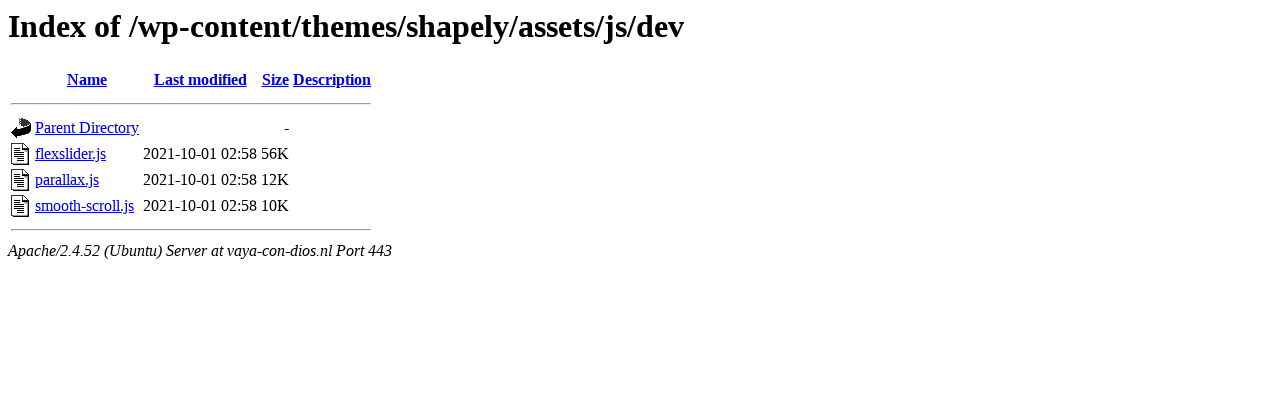

--- FILE ---
content_type: text/html;charset=UTF-8
request_url: https://vaya-con-dios.nl/wp-content/themes/shapely/assets/js/dev/
body_size: 524
content:
<!DOCTYPE HTML PUBLIC "-//W3C//DTD HTML 3.2 Final//EN">
<html>
 <head>
  <title>Index of /wp-content/themes/shapely/assets/js/dev</title>
 </head>
 <body>
<h1>Index of /wp-content/themes/shapely/assets/js/dev</h1>
  <table>
   <tr><th valign="top"><img src="/icons/blank.gif" alt="[ICO]"></th><th><a href="?C=N;O=D">Name</a></th><th><a href="?C=M;O=A">Last modified</a></th><th><a href="?C=S;O=A">Size</a></th><th><a href="?C=D;O=A">Description</a></th></tr>
   <tr><th colspan="5"><hr></th></tr>
<tr><td valign="top"><img src="/icons/back.gif" alt="[PARENTDIR]"></td><td><a href="/wp-content/themes/shapely/assets/js/">Parent Directory</a></td><td>&nbsp;</td><td align="right">  - </td><td>&nbsp;</td></tr>
<tr><td valign="top"><img src="/icons/text.gif" alt="[TXT]"></td><td><a href="flexslider.js">flexslider.js</a></td><td align="right">2021-10-01 02:58  </td><td align="right"> 56K</td><td>&nbsp;</td></tr>
<tr><td valign="top"><img src="/icons/text.gif" alt="[TXT]"></td><td><a href="parallax.js">parallax.js</a></td><td align="right">2021-10-01 02:58  </td><td align="right"> 12K</td><td>&nbsp;</td></tr>
<tr><td valign="top"><img src="/icons/text.gif" alt="[TXT]"></td><td><a href="smooth-scroll.js">smooth-scroll.js</a></td><td align="right">2021-10-01 02:58  </td><td align="right"> 10K</td><td>&nbsp;</td></tr>
   <tr><th colspan="5"><hr></th></tr>
</table>
<address>Apache/2.4.52 (Ubuntu) Server at vaya-con-dios.nl Port 443</address>
</body></html>
